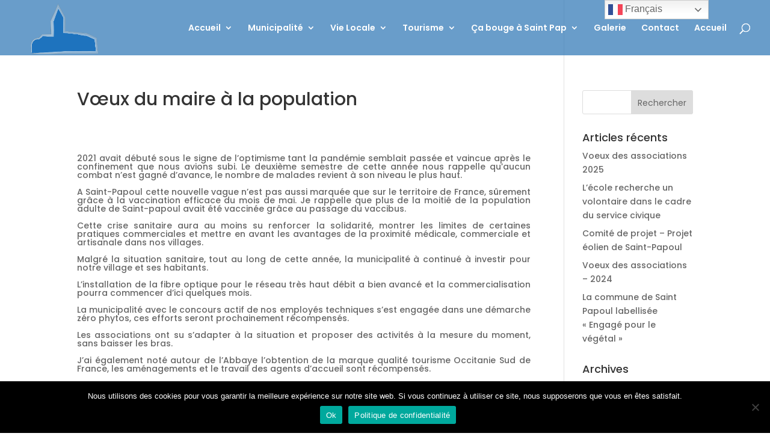

--- FILE ---
content_type: text/html; charset=utf-8
request_url: https://www.google.com/recaptcha/api2/anchor?ar=1&k=6LexGSIaAAAAAAD0cb2bA_6OcvbiTRfHUNOafYgx&co=aHR0cHM6Ly93d3cuc2FpbnQtcGFwb3VsLmZyOjQ0Mw..&hl=en&v=PoyoqOPhxBO7pBk68S4YbpHZ&size=invisible&anchor-ms=20000&execute-ms=30000&cb=j6exas537b2b
body_size: 49782
content:
<!DOCTYPE HTML><html dir="ltr" lang="en"><head><meta http-equiv="Content-Type" content="text/html; charset=UTF-8">
<meta http-equiv="X-UA-Compatible" content="IE=edge">
<title>reCAPTCHA</title>
<style type="text/css">
/* cyrillic-ext */
@font-face {
  font-family: 'Roboto';
  font-style: normal;
  font-weight: 400;
  font-stretch: 100%;
  src: url(//fonts.gstatic.com/s/roboto/v48/KFO7CnqEu92Fr1ME7kSn66aGLdTylUAMa3GUBHMdazTgWw.woff2) format('woff2');
  unicode-range: U+0460-052F, U+1C80-1C8A, U+20B4, U+2DE0-2DFF, U+A640-A69F, U+FE2E-FE2F;
}
/* cyrillic */
@font-face {
  font-family: 'Roboto';
  font-style: normal;
  font-weight: 400;
  font-stretch: 100%;
  src: url(//fonts.gstatic.com/s/roboto/v48/KFO7CnqEu92Fr1ME7kSn66aGLdTylUAMa3iUBHMdazTgWw.woff2) format('woff2');
  unicode-range: U+0301, U+0400-045F, U+0490-0491, U+04B0-04B1, U+2116;
}
/* greek-ext */
@font-face {
  font-family: 'Roboto';
  font-style: normal;
  font-weight: 400;
  font-stretch: 100%;
  src: url(//fonts.gstatic.com/s/roboto/v48/KFO7CnqEu92Fr1ME7kSn66aGLdTylUAMa3CUBHMdazTgWw.woff2) format('woff2');
  unicode-range: U+1F00-1FFF;
}
/* greek */
@font-face {
  font-family: 'Roboto';
  font-style: normal;
  font-weight: 400;
  font-stretch: 100%;
  src: url(//fonts.gstatic.com/s/roboto/v48/KFO7CnqEu92Fr1ME7kSn66aGLdTylUAMa3-UBHMdazTgWw.woff2) format('woff2');
  unicode-range: U+0370-0377, U+037A-037F, U+0384-038A, U+038C, U+038E-03A1, U+03A3-03FF;
}
/* math */
@font-face {
  font-family: 'Roboto';
  font-style: normal;
  font-weight: 400;
  font-stretch: 100%;
  src: url(//fonts.gstatic.com/s/roboto/v48/KFO7CnqEu92Fr1ME7kSn66aGLdTylUAMawCUBHMdazTgWw.woff2) format('woff2');
  unicode-range: U+0302-0303, U+0305, U+0307-0308, U+0310, U+0312, U+0315, U+031A, U+0326-0327, U+032C, U+032F-0330, U+0332-0333, U+0338, U+033A, U+0346, U+034D, U+0391-03A1, U+03A3-03A9, U+03B1-03C9, U+03D1, U+03D5-03D6, U+03F0-03F1, U+03F4-03F5, U+2016-2017, U+2034-2038, U+203C, U+2040, U+2043, U+2047, U+2050, U+2057, U+205F, U+2070-2071, U+2074-208E, U+2090-209C, U+20D0-20DC, U+20E1, U+20E5-20EF, U+2100-2112, U+2114-2115, U+2117-2121, U+2123-214F, U+2190, U+2192, U+2194-21AE, U+21B0-21E5, U+21F1-21F2, U+21F4-2211, U+2213-2214, U+2216-22FF, U+2308-230B, U+2310, U+2319, U+231C-2321, U+2336-237A, U+237C, U+2395, U+239B-23B7, U+23D0, U+23DC-23E1, U+2474-2475, U+25AF, U+25B3, U+25B7, U+25BD, U+25C1, U+25CA, U+25CC, U+25FB, U+266D-266F, U+27C0-27FF, U+2900-2AFF, U+2B0E-2B11, U+2B30-2B4C, U+2BFE, U+3030, U+FF5B, U+FF5D, U+1D400-1D7FF, U+1EE00-1EEFF;
}
/* symbols */
@font-face {
  font-family: 'Roboto';
  font-style: normal;
  font-weight: 400;
  font-stretch: 100%;
  src: url(//fonts.gstatic.com/s/roboto/v48/KFO7CnqEu92Fr1ME7kSn66aGLdTylUAMaxKUBHMdazTgWw.woff2) format('woff2');
  unicode-range: U+0001-000C, U+000E-001F, U+007F-009F, U+20DD-20E0, U+20E2-20E4, U+2150-218F, U+2190, U+2192, U+2194-2199, U+21AF, U+21E6-21F0, U+21F3, U+2218-2219, U+2299, U+22C4-22C6, U+2300-243F, U+2440-244A, U+2460-24FF, U+25A0-27BF, U+2800-28FF, U+2921-2922, U+2981, U+29BF, U+29EB, U+2B00-2BFF, U+4DC0-4DFF, U+FFF9-FFFB, U+10140-1018E, U+10190-1019C, U+101A0, U+101D0-101FD, U+102E0-102FB, U+10E60-10E7E, U+1D2C0-1D2D3, U+1D2E0-1D37F, U+1F000-1F0FF, U+1F100-1F1AD, U+1F1E6-1F1FF, U+1F30D-1F30F, U+1F315, U+1F31C, U+1F31E, U+1F320-1F32C, U+1F336, U+1F378, U+1F37D, U+1F382, U+1F393-1F39F, U+1F3A7-1F3A8, U+1F3AC-1F3AF, U+1F3C2, U+1F3C4-1F3C6, U+1F3CA-1F3CE, U+1F3D4-1F3E0, U+1F3ED, U+1F3F1-1F3F3, U+1F3F5-1F3F7, U+1F408, U+1F415, U+1F41F, U+1F426, U+1F43F, U+1F441-1F442, U+1F444, U+1F446-1F449, U+1F44C-1F44E, U+1F453, U+1F46A, U+1F47D, U+1F4A3, U+1F4B0, U+1F4B3, U+1F4B9, U+1F4BB, U+1F4BF, U+1F4C8-1F4CB, U+1F4D6, U+1F4DA, U+1F4DF, U+1F4E3-1F4E6, U+1F4EA-1F4ED, U+1F4F7, U+1F4F9-1F4FB, U+1F4FD-1F4FE, U+1F503, U+1F507-1F50B, U+1F50D, U+1F512-1F513, U+1F53E-1F54A, U+1F54F-1F5FA, U+1F610, U+1F650-1F67F, U+1F687, U+1F68D, U+1F691, U+1F694, U+1F698, U+1F6AD, U+1F6B2, U+1F6B9-1F6BA, U+1F6BC, U+1F6C6-1F6CF, U+1F6D3-1F6D7, U+1F6E0-1F6EA, U+1F6F0-1F6F3, U+1F6F7-1F6FC, U+1F700-1F7FF, U+1F800-1F80B, U+1F810-1F847, U+1F850-1F859, U+1F860-1F887, U+1F890-1F8AD, U+1F8B0-1F8BB, U+1F8C0-1F8C1, U+1F900-1F90B, U+1F93B, U+1F946, U+1F984, U+1F996, U+1F9E9, U+1FA00-1FA6F, U+1FA70-1FA7C, U+1FA80-1FA89, U+1FA8F-1FAC6, U+1FACE-1FADC, U+1FADF-1FAE9, U+1FAF0-1FAF8, U+1FB00-1FBFF;
}
/* vietnamese */
@font-face {
  font-family: 'Roboto';
  font-style: normal;
  font-weight: 400;
  font-stretch: 100%;
  src: url(//fonts.gstatic.com/s/roboto/v48/KFO7CnqEu92Fr1ME7kSn66aGLdTylUAMa3OUBHMdazTgWw.woff2) format('woff2');
  unicode-range: U+0102-0103, U+0110-0111, U+0128-0129, U+0168-0169, U+01A0-01A1, U+01AF-01B0, U+0300-0301, U+0303-0304, U+0308-0309, U+0323, U+0329, U+1EA0-1EF9, U+20AB;
}
/* latin-ext */
@font-face {
  font-family: 'Roboto';
  font-style: normal;
  font-weight: 400;
  font-stretch: 100%;
  src: url(//fonts.gstatic.com/s/roboto/v48/KFO7CnqEu92Fr1ME7kSn66aGLdTylUAMa3KUBHMdazTgWw.woff2) format('woff2');
  unicode-range: U+0100-02BA, U+02BD-02C5, U+02C7-02CC, U+02CE-02D7, U+02DD-02FF, U+0304, U+0308, U+0329, U+1D00-1DBF, U+1E00-1E9F, U+1EF2-1EFF, U+2020, U+20A0-20AB, U+20AD-20C0, U+2113, U+2C60-2C7F, U+A720-A7FF;
}
/* latin */
@font-face {
  font-family: 'Roboto';
  font-style: normal;
  font-weight: 400;
  font-stretch: 100%;
  src: url(//fonts.gstatic.com/s/roboto/v48/KFO7CnqEu92Fr1ME7kSn66aGLdTylUAMa3yUBHMdazQ.woff2) format('woff2');
  unicode-range: U+0000-00FF, U+0131, U+0152-0153, U+02BB-02BC, U+02C6, U+02DA, U+02DC, U+0304, U+0308, U+0329, U+2000-206F, U+20AC, U+2122, U+2191, U+2193, U+2212, U+2215, U+FEFF, U+FFFD;
}
/* cyrillic-ext */
@font-face {
  font-family: 'Roboto';
  font-style: normal;
  font-weight: 500;
  font-stretch: 100%;
  src: url(//fonts.gstatic.com/s/roboto/v48/KFO7CnqEu92Fr1ME7kSn66aGLdTylUAMa3GUBHMdazTgWw.woff2) format('woff2');
  unicode-range: U+0460-052F, U+1C80-1C8A, U+20B4, U+2DE0-2DFF, U+A640-A69F, U+FE2E-FE2F;
}
/* cyrillic */
@font-face {
  font-family: 'Roboto';
  font-style: normal;
  font-weight: 500;
  font-stretch: 100%;
  src: url(//fonts.gstatic.com/s/roboto/v48/KFO7CnqEu92Fr1ME7kSn66aGLdTylUAMa3iUBHMdazTgWw.woff2) format('woff2');
  unicode-range: U+0301, U+0400-045F, U+0490-0491, U+04B0-04B1, U+2116;
}
/* greek-ext */
@font-face {
  font-family: 'Roboto';
  font-style: normal;
  font-weight: 500;
  font-stretch: 100%;
  src: url(//fonts.gstatic.com/s/roboto/v48/KFO7CnqEu92Fr1ME7kSn66aGLdTylUAMa3CUBHMdazTgWw.woff2) format('woff2');
  unicode-range: U+1F00-1FFF;
}
/* greek */
@font-face {
  font-family: 'Roboto';
  font-style: normal;
  font-weight: 500;
  font-stretch: 100%;
  src: url(//fonts.gstatic.com/s/roboto/v48/KFO7CnqEu92Fr1ME7kSn66aGLdTylUAMa3-UBHMdazTgWw.woff2) format('woff2');
  unicode-range: U+0370-0377, U+037A-037F, U+0384-038A, U+038C, U+038E-03A1, U+03A3-03FF;
}
/* math */
@font-face {
  font-family: 'Roboto';
  font-style: normal;
  font-weight: 500;
  font-stretch: 100%;
  src: url(//fonts.gstatic.com/s/roboto/v48/KFO7CnqEu92Fr1ME7kSn66aGLdTylUAMawCUBHMdazTgWw.woff2) format('woff2');
  unicode-range: U+0302-0303, U+0305, U+0307-0308, U+0310, U+0312, U+0315, U+031A, U+0326-0327, U+032C, U+032F-0330, U+0332-0333, U+0338, U+033A, U+0346, U+034D, U+0391-03A1, U+03A3-03A9, U+03B1-03C9, U+03D1, U+03D5-03D6, U+03F0-03F1, U+03F4-03F5, U+2016-2017, U+2034-2038, U+203C, U+2040, U+2043, U+2047, U+2050, U+2057, U+205F, U+2070-2071, U+2074-208E, U+2090-209C, U+20D0-20DC, U+20E1, U+20E5-20EF, U+2100-2112, U+2114-2115, U+2117-2121, U+2123-214F, U+2190, U+2192, U+2194-21AE, U+21B0-21E5, U+21F1-21F2, U+21F4-2211, U+2213-2214, U+2216-22FF, U+2308-230B, U+2310, U+2319, U+231C-2321, U+2336-237A, U+237C, U+2395, U+239B-23B7, U+23D0, U+23DC-23E1, U+2474-2475, U+25AF, U+25B3, U+25B7, U+25BD, U+25C1, U+25CA, U+25CC, U+25FB, U+266D-266F, U+27C0-27FF, U+2900-2AFF, U+2B0E-2B11, U+2B30-2B4C, U+2BFE, U+3030, U+FF5B, U+FF5D, U+1D400-1D7FF, U+1EE00-1EEFF;
}
/* symbols */
@font-face {
  font-family: 'Roboto';
  font-style: normal;
  font-weight: 500;
  font-stretch: 100%;
  src: url(//fonts.gstatic.com/s/roboto/v48/KFO7CnqEu92Fr1ME7kSn66aGLdTylUAMaxKUBHMdazTgWw.woff2) format('woff2');
  unicode-range: U+0001-000C, U+000E-001F, U+007F-009F, U+20DD-20E0, U+20E2-20E4, U+2150-218F, U+2190, U+2192, U+2194-2199, U+21AF, U+21E6-21F0, U+21F3, U+2218-2219, U+2299, U+22C4-22C6, U+2300-243F, U+2440-244A, U+2460-24FF, U+25A0-27BF, U+2800-28FF, U+2921-2922, U+2981, U+29BF, U+29EB, U+2B00-2BFF, U+4DC0-4DFF, U+FFF9-FFFB, U+10140-1018E, U+10190-1019C, U+101A0, U+101D0-101FD, U+102E0-102FB, U+10E60-10E7E, U+1D2C0-1D2D3, U+1D2E0-1D37F, U+1F000-1F0FF, U+1F100-1F1AD, U+1F1E6-1F1FF, U+1F30D-1F30F, U+1F315, U+1F31C, U+1F31E, U+1F320-1F32C, U+1F336, U+1F378, U+1F37D, U+1F382, U+1F393-1F39F, U+1F3A7-1F3A8, U+1F3AC-1F3AF, U+1F3C2, U+1F3C4-1F3C6, U+1F3CA-1F3CE, U+1F3D4-1F3E0, U+1F3ED, U+1F3F1-1F3F3, U+1F3F5-1F3F7, U+1F408, U+1F415, U+1F41F, U+1F426, U+1F43F, U+1F441-1F442, U+1F444, U+1F446-1F449, U+1F44C-1F44E, U+1F453, U+1F46A, U+1F47D, U+1F4A3, U+1F4B0, U+1F4B3, U+1F4B9, U+1F4BB, U+1F4BF, U+1F4C8-1F4CB, U+1F4D6, U+1F4DA, U+1F4DF, U+1F4E3-1F4E6, U+1F4EA-1F4ED, U+1F4F7, U+1F4F9-1F4FB, U+1F4FD-1F4FE, U+1F503, U+1F507-1F50B, U+1F50D, U+1F512-1F513, U+1F53E-1F54A, U+1F54F-1F5FA, U+1F610, U+1F650-1F67F, U+1F687, U+1F68D, U+1F691, U+1F694, U+1F698, U+1F6AD, U+1F6B2, U+1F6B9-1F6BA, U+1F6BC, U+1F6C6-1F6CF, U+1F6D3-1F6D7, U+1F6E0-1F6EA, U+1F6F0-1F6F3, U+1F6F7-1F6FC, U+1F700-1F7FF, U+1F800-1F80B, U+1F810-1F847, U+1F850-1F859, U+1F860-1F887, U+1F890-1F8AD, U+1F8B0-1F8BB, U+1F8C0-1F8C1, U+1F900-1F90B, U+1F93B, U+1F946, U+1F984, U+1F996, U+1F9E9, U+1FA00-1FA6F, U+1FA70-1FA7C, U+1FA80-1FA89, U+1FA8F-1FAC6, U+1FACE-1FADC, U+1FADF-1FAE9, U+1FAF0-1FAF8, U+1FB00-1FBFF;
}
/* vietnamese */
@font-face {
  font-family: 'Roboto';
  font-style: normal;
  font-weight: 500;
  font-stretch: 100%;
  src: url(//fonts.gstatic.com/s/roboto/v48/KFO7CnqEu92Fr1ME7kSn66aGLdTylUAMa3OUBHMdazTgWw.woff2) format('woff2');
  unicode-range: U+0102-0103, U+0110-0111, U+0128-0129, U+0168-0169, U+01A0-01A1, U+01AF-01B0, U+0300-0301, U+0303-0304, U+0308-0309, U+0323, U+0329, U+1EA0-1EF9, U+20AB;
}
/* latin-ext */
@font-face {
  font-family: 'Roboto';
  font-style: normal;
  font-weight: 500;
  font-stretch: 100%;
  src: url(//fonts.gstatic.com/s/roboto/v48/KFO7CnqEu92Fr1ME7kSn66aGLdTylUAMa3KUBHMdazTgWw.woff2) format('woff2');
  unicode-range: U+0100-02BA, U+02BD-02C5, U+02C7-02CC, U+02CE-02D7, U+02DD-02FF, U+0304, U+0308, U+0329, U+1D00-1DBF, U+1E00-1E9F, U+1EF2-1EFF, U+2020, U+20A0-20AB, U+20AD-20C0, U+2113, U+2C60-2C7F, U+A720-A7FF;
}
/* latin */
@font-face {
  font-family: 'Roboto';
  font-style: normal;
  font-weight: 500;
  font-stretch: 100%;
  src: url(//fonts.gstatic.com/s/roboto/v48/KFO7CnqEu92Fr1ME7kSn66aGLdTylUAMa3yUBHMdazQ.woff2) format('woff2');
  unicode-range: U+0000-00FF, U+0131, U+0152-0153, U+02BB-02BC, U+02C6, U+02DA, U+02DC, U+0304, U+0308, U+0329, U+2000-206F, U+20AC, U+2122, U+2191, U+2193, U+2212, U+2215, U+FEFF, U+FFFD;
}
/* cyrillic-ext */
@font-face {
  font-family: 'Roboto';
  font-style: normal;
  font-weight: 900;
  font-stretch: 100%;
  src: url(//fonts.gstatic.com/s/roboto/v48/KFO7CnqEu92Fr1ME7kSn66aGLdTylUAMa3GUBHMdazTgWw.woff2) format('woff2');
  unicode-range: U+0460-052F, U+1C80-1C8A, U+20B4, U+2DE0-2DFF, U+A640-A69F, U+FE2E-FE2F;
}
/* cyrillic */
@font-face {
  font-family: 'Roboto';
  font-style: normal;
  font-weight: 900;
  font-stretch: 100%;
  src: url(//fonts.gstatic.com/s/roboto/v48/KFO7CnqEu92Fr1ME7kSn66aGLdTylUAMa3iUBHMdazTgWw.woff2) format('woff2');
  unicode-range: U+0301, U+0400-045F, U+0490-0491, U+04B0-04B1, U+2116;
}
/* greek-ext */
@font-face {
  font-family: 'Roboto';
  font-style: normal;
  font-weight: 900;
  font-stretch: 100%;
  src: url(//fonts.gstatic.com/s/roboto/v48/KFO7CnqEu92Fr1ME7kSn66aGLdTylUAMa3CUBHMdazTgWw.woff2) format('woff2');
  unicode-range: U+1F00-1FFF;
}
/* greek */
@font-face {
  font-family: 'Roboto';
  font-style: normal;
  font-weight: 900;
  font-stretch: 100%;
  src: url(//fonts.gstatic.com/s/roboto/v48/KFO7CnqEu92Fr1ME7kSn66aGLdTylUAMa3-UBHMdazTgWw.woff2) format('woff2');
  unicode-range: U+0370-0377, U+037A-037F, U+0384-038A, U+038C, U+038E-03A1, U+03A3-03FF;
}
/* math */
@font-face {
  font-family: 'Roboto';
  font-style: normal;
  font-weight: 900;
  font-stretch: 100%;
  src: url(//fonts.gstatic.com/s/roboto/v48/KFO7CnqEu92Fr1ME7kSn66aGLdTylUAMawCUBHMdazTgWw.woff2) format('woff2');
  unicode-range: U+0302-0303, U+0305, U+0307-0308, U+0310, U+0312, U+0315, U+031A, U+0326-0327, U+032C, U+032F-0330, U+0332-0333, U+0338, U+033A, U+0346, U+034D, U+0391-03A1, U+03A3-03A9, U+03B1-03C9, U+03D1, U+03D5-03D6, U+03F0-03F1, U+03F4-03F5, U+2016-2017, U+2034-2038, U+203C, U+2040, U+2043, U+2047, U+2050, U+2057, U+205F, U+2070-2071, U+2074-208E, U+2090-209C, U+20D0-20DC, U+20E1, U+20E5-20EF, U+2100-2112, U+2114-2115, U+2117-2121, U+2123-214F, U+2190, U+2192, U+2194-21AE, U+21B0-21E5, U+21F1-21F2, U+21F4-2211, U+2213-2214, U+2216-22FF, U+2308-230B, U+2310, U+2319, U+231C-2321, U+2336-237A, U+237C, U+2395, U+239B-23B7, U+23D0, U+23DC-23E1, U+2474-2475, U+25AF, U+25B3, U+25B7, U+25BD, U+25C1, U+25CA, U+25CC, U+25FB, U+266D-266F, U+27C0-27FF, U+2900-2AFF, U+2B0E-2B11, U+2B30-2B4C, U+2BFE, U+3030, U+FF5B, U+FF5D, U+1D400-1D7FF, U+1EE00-1EEFF;
}
/* symbols */
@font-face {
  font-family: 'Roboto';
  font-style: normal;
  font-weight: 900;
  font-stretch: 100%;
  src: url(//fonts.gstatic.com/s/roboto/v48/KFO7CnqEu92Fr1ME7kSn66aGLdTylUAMaxKUBHMdazTgWw.woff2) format('woff2');
  unicode-range: U+0001-000C, U+000E-001F, U+007F-009F, U+20DD-20E0, U+20E2-20E4, U+2150-218F, U+2190, U+2192, U+2194-2199, U+21AF, U+21E6-21F0, U+21F3, U+2218-2219, U+2299, U+22C4-22C6, U+2300-243F, U+2440-244A, U+2460-24FF, U+25A0-27BF, U+2800-28FF, U+2921-2922, U+2981, U+29BF, U+29EB, U+2B00-2BFF, U+4DC0-4DFF, U+FFF9-FFFB, U+10140-1018E, U+10190-1019C, U+101A0, U+101D0-101FD, U+102E0-102FB, U+10E60-10E7E, U+1D2C0-1D2D3, U+1D2E0-1D37F, U+1F000-1F0FF, U+1F100-1F1AD, U+1F1E6-1F1FF, U+1F30D-1F30F, U+1F315, U+1F31C, U+1F31E, U+1F320-1F32C, U+1F336, U+1F378, U+1F37D, U+1F382, U+1F393-1F39F, U+1F3A7-1F3A8, U+1F3AC-1F3AF, U+1F3C2, U+1F3C4-1F3C6, U+1F3CA-1F3CE, U+1F3D4-1F3E0, U+1F3ED, U+1F3F1-1F3F3, U+1F3F5-1F3F7, U+1F408, U+1F415, U+1F41F, U+1F426, U+1F43F, U+1F441-1F442, U+1F444, U+1F446-1F449, U+1F44C-1F44E, U+1F453, U+1F46A, U+1F47D, U+1F4A3, U+1F4B0, U+1F4B3, U+1F4B9, U+1F4BB, U+1F4BF, U+1F4C8-1F4CB, U+1F4D6, U+1F4DA, U+1F4DF, U+1F4E3-1F4E6, U+1F4EA-1F4ED, U+1F4F7, U+1F4F9-1F4FB, U+1F4FD-1F4FE, U+1F503, U+1F507-1F50B, U+1F50D, U+1F512-1F513, U+1F53E-1F54A, U+1F54F-1F5FA, U+1F610, U+1F650-1F67F, U+1F687, U+1F68D, U+1F691, U+1F694, U+1F698, U+1F6AD, U+1F6B2, U+1F6B9-1F6BA, U+1F6BC, U+1F6C6-1F6CF, U+1F6D3-1F6D7, U+1F6E0-1F6EA, U+1F6F0-1F6F3, U+1F6F7-1F6FC, U+1F700-1F7FF, U+1F800-1F80B, U+1F810-1F847, U+1F850-1F859, U+1F860-1F887, U+1F890-1F8AD, U+1F8B0-1F8BB, U+1F8C0-1F8C1, U+1F900-1F90B, U+1F93B, U+1F946, U+1F984, U+1F996, U+1F9E9, U+1FA00-1FA6F, U+1FA70-1FA7C, U+1FA80-1FA89, U+1FA8F-1FAC6, U+1FACE-1FADC, U+1FADF-1FAE9, U+1FAF0-1FAF8, U+1FB00-1FBFF;
}
/* vietnamese */
@font-face {
  font-family: 'Roboto';
  font-style: normal;
  font-weight: 900;
  font-stretch: 100%;
  src: url(//fonts.gstatic.com/s/roboto/v48/KFO7CnqEu92Fr1ME7kSn66aGLdTylUAMa3OUBHMdazTgWw.woff2) format('woff2');
  unicode-range: U+0102-0103, U+0110-0111, U+0128-0129, U+0168-0169, U+01A0-01A1, U+01AF-01B0, U+0300-0301, U+0303-0304, U+0308-0309, U+0323, U+0329, U+1EA0-1EF9, U+20AB;
}
/* latin-ext */
@font-face {
  font-family: 'Roboto';
  font-style: normal;
  font-weight: 900;
  font-stretch: 100%;
  src: url(//fonts.gstatic.com/s/roboto/v48/KFO7CnqEu92Fr1ME7kSn66aGLdTylUAMa3KUBHMdazTgWw.woff2) format('woff2');
  unicode-range: U+0100-02BA, U+02BD-02C5, U+02C7-02CC, U+02CE-02D7, U+02DD-02FF, U+0304, U+0308, U+0329, U+1D00-1DBF, U+1E00-1E9F, U+1EF2-1EFF, U+2020, U+20A0-20AB, U+20AD-20C0, U+2113, U+2C60-2C7F, U+A720-A7FF;
}
/* latin */
@font-face {
  font-family: 'Roboto';
  font-style: normal;
  font-weight: 900;
  font-stretch: 100%;
  src: url(//fonts.gstatic.com/s/roboto/v48/KFO7CnqEu92Fr1ME7kSn66aGLdTylUAMa3yUBHMdazQ.woff2) format('woff2');
  unicode-range: U+0000-00FF, U+0131, U+0152-0153, U+02BB-02BC, U+02C6, U+02DA, U+02DC, U+0304, U+0308, U+0329, U+2000-206F, U+20AC, U+2122, U+2191, U+2193, U+2212, U+2215, U+FEFF, U+FFFD;
}

</style>
<link rel="stylesheet" type="text/css" href="https://www.gstatic.com/recaptcha/releases/PoyoqOPhxBO7pBk68S4YbpHZ/styles__ltr.css">
<script nonce="xaDQYv46K8Vf1oavK1btvg" type="text/javascript">window['__recaptcha_api'] = 'https://www.google.com/recaptcha/api2/';</script>
<script type="text/javascript" src="https://www.gstatic.com/recaptcha/releases/PoyoqOPhxBO7pBk68S4YbpHZ/recaptcha__en.js" nonce="xaDQYv46K8Vf1oavK1btvg">
      
    </script></head>
<body><div id="rc-anchor-alert" class="rc-anchor-alert"></div>
<input type="hidden" id="recaptcha-token" value="[base64]">
<script type="text/javascript" nonce="xaDQYv46K8Vf1oavK1btvg">
      recaptcha.anchor.Main.init("[\x22ainput\x22,[\x22bgdata\x22,\x22\x22,\[base64]/[base64]/MjU1Ong/[base64]/[base64]/[base64]/[base64]/[base64]/[base64]/[base64]/[base64]/[base64]/[base64]/[base64]/[base64]/[base64]/[base64]/[base64]\\u003d\x22,\[base64]\\u003d\\u003d\x22,\x22w79Gw605d8KswovDuhzDvkU0YWNbwrTCmjrDgiXCux1pwqHCryjCrUsRw40/[base64]/PsKHUcKvw59RwqvDksOzwq8yw5XCs8KPw57CtSLDsUduUsO/wqAQOH7Ct8KBw5fCicOKwrzCmVnCpMO1w4bCsi/[base64]/woLCtMOvw7fDpnfCssK6dX4yw73DlEnCqlLDjmjDu8KpwrM1woTCqsOTwr1ZQiZTCsO3XlcHwrDCuxF5UjFhSMORWcOuwp/DtzwtwpHDiyh6w6rDv8OnwptVwojCtnTCi0/CtsK3QcKtAcOPw7odwqxrwqXCtcOTe1BiZyPChcK5w45Cw53CiRItw7FZCsKGwrDDjcKiAMK1wqDDncK/w4MYw4ZqNHVxwpEVBDXCl1zDpcOtCF3ChGLDsxNINcOtwqDDmFoPwoHCr8K+P19Xw7nDsMOOSMKLMyHDthPCjB4uwqNNbADCu8O1w4QpRk7DpTjDrsOwO3/[base64]/ClcKFVMKCwoshw5nDu8ObGj/CsW3CiFfCjVLChsOeQsOvUcKVa1/DgMKzw5XCicOcasK0w7XDm8OdT8KdOcKHOcOCw7l3VsOOLMOkw7DCn8KjwoAuwqVOwrEQw5M7w5jDlMKJw6/Cm8KKThwEJA1oVFJ6wro8w73DusOew6XCmk/ClsOJcjkxwpBVIkMfw5teR0jDpj3Ckgsswpxew48UwpdJw5UHwq7Drwlmf8OOw67Dry9swpTDlEDDu8KoUsKFw73DjcKVwoHDvsOvw5/Dkz7Cr3wgw5jCiEtbPcOEwpAKwqDCmQbCgMK6VcK2wqPDo8O5IsKgwoozKgfDrMOCPSZzHQ5AP0RMAmzDiMKeVVA/[base64]/fULCucKawrTComdhHcKaw7hYwprCkcKOWcKfAjXCsAzCuTjDunIVCMKJeAHCocKkwohIwr4ndcKBwozCqDnDvsODHF/CrVJtDcO9UcKzPETCrz/CvC/DgnQzZ8KbwpLCsCQKFz9ITCU9V3NYwpdNAj3CgA7Dk8Ojwq7CuEQdMHnDgQR/OW3CsMK4w6MNdMOSdX42w6FBSn4iw7XCj8KZw63CuSUxwppScg4ZwohWwprCniB+w5pQHcKBwpvCv8Oiw6s3w7EXC8OEwqzDicKQO8OgwrPDrkfDmwDCvMOKwpfDngwyMy1jwo/Dli3DsMKLCznCrShLw6PDvAfCpwodw4pZw4LDn8O+wpxNw5bCrQzDpcKlwq0hHCgxwqxxBcKfw67CnlTDgFLCsgHCscOhw4lCwonDgcKxwpDCsyZ0VcOOwoHDl8OxwpIBNXDDoMO3wrlJX8K5wrvCjcOjw6HDq8KRw4DDgzTDp8KbwpN6w65FwoE/AcO8DsKAwr1EcsKfw6LDl8Kww6FKcEAsXCbDnXPClnPCkWHCsF0iXcKqRcO0BcKySAF3w7k/[base64]/DkcOLw5HCszRdLsOgECgnw6Zsw6fDtSbCkMKWw7cew7PDrsOhV8ORGcKGSMKSdcOCwqciQsOuSkIvfMK1w4nCrsORwqrCicKmw7HCvMOZF0FuCl/[base64]/DqXVmw4kOw4vDl8Krw6vDh8K4JcOMwr1RcsKsDcOlwp/CpDpIMSTCoSfDvGjDvMKXw6/[base64]/TMKlw5TDqGZiw6x+fMO3w54ALMO1DA1Zw7QfaMOZVBQKwr4Twrtdwq1EMA9HTUXDvsOTTF/Crhcdw7bClMKiw6HDr1jCrGbCn8Kcw5wlw4bDiTVrBMK8wqsjw5bCkxXDkxjClcOzw6bChAnCssOLwoHDhEHDp8K6woLCrsKFwpXDjXEUccOVw4IIw5vCu8ORVHPCn8KXcX3DliPDnhlowprCsh/DlF7DgcKVHGHDkcKbw4NIc8KNMAAMYjnCr15rwpF/IDHDu27DnsOJw4gvwqdgw7FRHsOcwoR0M8K7wpAjdTkpwqTDkMOjL8OGaDkhwr9Hb8Kuwpp1FD1kwoPDpsO/w6kxVVTCi8OaHcOHwpTCm8KIw7zDlTLCt8KfBAjCrA/Cv27Dhw0uKcKzwrjChj7CpXIkQg3Dgyc2w5HDgcOYIF0Zw7RZwpdrwqPDosOVw68Iwr0zwo7Dj8KmI8OXesKCMcO2wpjChcKnwrceQsOtdUxYw6vCgMOZY3tUJ3Y4bHBswqfCkUspQw0YUjvDvy/DkgvClnwrwqvDhRssw4jCgw/CmsOEwr4+TRMwHMKmel7Dh8K+wqALSDTCo3ggw4rDscKjeMOfZg/DmVFLw5sDwoYmD8K9JMOUw7zDiMOFwoZlPi5HUlnDoxnCpQvDq8Olw4cBYsK9wqDDn0Y0G1HCoFvDmsK6w5LDoBU/[base64]/[base64]/[base64]/w4c4GgArw7rCg3AJRcOeX2jChwd9woE0aDDDhsOfSMOowqXCnmgIw5DCpcKKKhPDgFxIw4YcH8K9AsOxdzBBXMKfw7XDu8OuHgNAXh57wq/ClSnDpGTDtsKzYwQmHcK8DMO3wpRDcsOrw6PCoxrDvSfCsxjDm2xfwpFqQ1Fcw4DCqsK/SBrDvMOiw4bCpXc3wrUHw5PDoiHCncKALcK5wpbDgcKNw7zCt2DDgcOFwpRDNAHDmcKiwqfDtjEMw4pnBEXDpApvZMOrw4fDjlt/w5V0PWHCo8KiaUBPbHk2w4jCusOsa33DojNNwqwgw7XCs8OyQsKMccK7w69NwrRiHMKRwo/[base64]/CpjFyw41iwok5Y17DucO7wr7DicOXZsKBPC/CocKPO2sfw7I7bRLDvCrCmXczHMOvVFjDiEDCscKbwojDicKyX1MWwpTDn8KjwqoXw40vw5nDhw/[base64]/CqcKqw5R/w5nDiMOFw4EBasOUN8ONScOMCFZJCDzCqsOXLcK2w6fDm8Kyw6bChH9pwpbCm3hMBX3CtyrDv3LCucKEURTDkcOIHwcuwqTClsKkwpQyVMKGw4Fzw4IKw7ltNDVsaMKfwrVwwoLDgH/DpMKNJSDCtDXCl8K/woROf2pbMEDCn8OcHMKlTcKvSMOYw7wGw6bDp8OUIsKNwq1eEsKKEl7DkSlkwqHCssOZw6dXw5nCvsKEwpQPfcKLYMKRHcKfQ8OuHHDChANaw45/[base64]/w4zDkcOXwo9ow6rCmz8SEDvCg8O2w4pQUsKkw5jDv8KMw6/Cu0o/wpM4aSs9cmcMw4ZUwphnw45eM8KXDMK2w7LDmxtMI8O2wpjDpsOfJU90wp3Ct03CsUbCqkXCoMKCexNaGsOQS8O1w4VBw7vCpVfCisO5w4TDiMOSw5M9YmtZQsOaWTjCoMO+ITosw7AawqnDicOGw77Co8O6woTCuCxZw6DCvMK/wqJTwr7DnSVxwofDv8Ovw6AKwpMcKcK9AMKZw4nDjx1yUwhpwrPCgsK7woPCgXbDtEvDmRvCtmfDmAnDj0s1wpkOWTnClsKGw53CusO6wpp/[base64]/wpEBNFB1wpkYw4nDhcK0LMKSwrwLwqzDtcKrwrHCjl00CcOzwqHDvw/CmsOMw5FIw5hDwpzCnMKIw5fCn2Y+wrFQwptRw4/CnyHDm3ZAQSZoB8KEw74PScO8wq/DsEHDsMKZw6lvb8K7dSjCuMKAOBAKEikiwq1bwptjZx/[base64]/HSLDuULDtmHDo8O0b8Ofw7AePsOUw4rCikYCwr3ClcO7dMKrw4rCug3Dk11ZwqYEw4c/wqE5wqwfw6N2ecK1TMKYw7zDoMOpO8KgHCTDmi8XRcOxwonDjcO/w6BAYMOsOcOYwojDiMONLGl2wpTCsVjDg8OTDMOAwoXCuzrDqCt5RcK6ERp9FsOow55hw7I7wrbCk8OjbTNpwrnDmyHCosKbLSBew7fDrRnCjcOew6HDhmbDmEU1MlLCmRkqC8OswqnDiSjCtMO/JB3CnCVhHUdfUMO+YGDCvcO1wo83wpknw6JZJcKlwr/CtMOxwqrDsmfCo0QkO8KDF8OOD1nCpcORIQQxasO/c0xJWR7Dk8OPw7XDhXLDnsKXw44mw4IEwpR7wos3YGjCisO5EcKeEMO2KsKRRcKrwp8aw5ZAWzoFRUA4w4nDi0fDp0xmwozDscOYbykHHATDn8KrARVqbsOgJSvDucOeO19Vw6ViwpnChsKZRBTDnW/DhMOHwoLDn8KGYjzDnGXCq0XDhcOcMGbCiUYhPEvClGkpwpTDg8KwU07Dh2MdwoDClMKWw6/DkMKiak8TWjMWWsKHwrlVEcOMM1w7w4Qdw4zCrTLDvsKJwqofa0UawotbwpcYwrLDiSrDqcOYwrw/wq0pwqDDmXdWH2rDhgPCvmp6ZyYdX8KzwoFpScOkwrfCk8KwEMOZwqTChcKqFBlJPBjDi8OpwrAQZx/Dj1YxLAcNGcOeCnzCjsKsw6wVQzleZyTDiMKYJcOZMsKMwoDDk8OQHGDDmHPCmDktw6vCjsO2f37DuwIFf0LDv3c0w48OFsOmIGbDk0LDtMKUZTkxH0TCvD4iw6gpZGUmwqlxwpAGMFHDgcKlw67CjEgdNsKQIcK/FcOfex5NNcKhHcOTwqYyw6XDt2FJFA7DhmUadcKGIUAiOEoXQnBaLknCohLCkDfCiCo6w6Eqw4t0WcKsCVUyGcKUw7XCisOLw4LCsmIpwqoaRsOsZsOzVV/CrhJCwrZ2C2/[base64]/DlcOdwrRAw6XCpHDCrcKxaMKNwpfDkMOGwpDCvTPDuFxne37CuTR2w4Uww73DoR3Du8Kmw7zDjhAtFcOYw7/[base64]/Cmz7CmkzDoE7DiGvCkBtsByDCi8KlJcORwqDCgMKkaxYfw6zDtsKZwrMXcj0PFMKqw4VqNcOVwrFzw5bCisKBGHQrwr/CoHdbw6DChAILw5ZUwqsGVC7CssKUw5nDtsKTWyvCtEPCuMKSI8OXwp9lWDLDiGDDpEQjH8O8w7VWd8KWKSrCsFrCoRVkwqlXDVfCl8KNwr41w7jDgBjDhTpUDSchP8OHHzsdw4lmN8KFw5ZjwoALbxsww5oRw4fDhsOAC8Oww4LCgwHDu20ZQn/[base64]/[base64]/wrk+w45vwpwzw6LCgFfCin0jOMOOGTcrfcKICcOZE0vCpT4OIkNQO0AXVsK0wrVMw7IFwrnDssOdIcKpBMO6w4fCocOtY1fDqMKrw7bDlhwGwoRqw4fCm8K1LcKyJMKFKkxCwpdoEcOJP3MFwpjCqh3DuHZBwrJsEDPDjMKUGWE8BELDtsKVwoEHDMOVwo3CoMOwwp/Diz8aBT7CksKAw6fDmVkdworDrMOLwqwwwqnDnMK5wrnCscKQTTYswpbDiVvCvHoiwqbCmsKRwqJsNMKzw7YPEMKmwqtfKMK/wr3DtsKOLcOSRsKewpLDnRnDucK/wqh0QsKKJ8OsXsKGw5/DvsOxC8K0MFXDigF/w415w7rCu8OzK8OQQ8K+PMOXTEEkB1DCrwTCjsOGH3RlwrQ3w7fDoxBmcTHCoDlPd8OHM8OVw6zDo8OpwrHCtRfCqHzDvwwtw5/CrHTCpcKtwqDCgR3Dn8KEw4R6w7lOwr4lw4AOahbCrjzDqmEiw5/[base64]/Ni9/wr8NUUU2E2gnL3HCpR5Cw5vDqQPDo8Kbw7/CplpLBlY0wqDDvmHCuMObwrdDw7Bhw5rDi8KiwrEKeifCpcKSwqIrw4dpwonClcK2w4rDhEljdCVWw5R7FWwdaSjDu8Kcwp5abmNvU0grwqPCvULDh37DmSzChDrDscKrbhYWwo/DijhBw5nCu8OYFDnDp8OWa8KXwqpFXMK8w4ZgGjvDoF/DvXzDtkR5w7dRw7QnU8KNwroUwox5FgdUw4XDuSjDn180wr9hdjbDhsK0NzNawrsKS8KJVcOew5LCqsKKQ1s/wr4bw7h7VMOtwpQbHsKTw71NUsKzwptrXcOowrs1W8KNB8OGD8KeFcOUbsK2PzPCmcKfw5hRwpvDvhHColvCtMKawpAvIl8OLXnCl8KXw5zDtCLDlcKibsKvRnQzRMKKwr1vH8O/w4wnQ8Otwrtac8OEKMOew4sTBcK9McOwwpvCrXJ8w4gqekvDnBzCvsKtwr/[base64]/[base64]/DmV3ClMOhw6oLw4EUw6/[base64]/wrbCnsKTw4DDjsOqwqDDk8O4w73CsH5jNsK3wr1xWXsJw77DoCjDp8OUw5fDp8K4TsOCwr7CmsKFwq3Cq1pcwr8hU8ORwol+w7Fbw4jDqsKiNg/CpwnChCYLw4cPN8OJw4jDu8K2IsK4wo7CvsK/[base64]/[base64]/DtMKFS0HCqMOHw5kLwq7CuMOcNcOjZHzDhcOPJFFsOUQ6ZsOEOiFXw5J6A8OIw5XCoW1PdETCiAHCpzQIZMKkwrpUIUkZXxDCisKyw6stK8KiWcOfZQYVw5NXwrPCqT/Ch8KZw7vDt8Kvw4fDoxhOwq3CrUE6w57DjcKlHsOXw5jCh8KEI1fDvcKFZsKPBsK7woJhC8OkR1DDj8K5VgzDncKmw7LDkMOABMO7w47DhQ/Dh8ODdMK8w6YdISPChsO9KsOGw7VZwpE6w4MPPsKNFXEvwpxYw5EmKcOhw4vDrVJZZcOsbHV3wrfDssKZwqkHw4Vkw7s7wpfDg8KZY8OGJMOVw7d+worCtljCuMKCG0x7X8O4NMK/SQ8KVX7CocOod8KKw58CacKzwp55wrFywqBCasKTwqjClMOVwqgALMKVP8OrQRHCmcKQwrDDncKZwo/CuXNEW8KLwrLCqmoww6jDvcOTJ8K6w6bDi8OHcy1CwonCtCw/wpDCjsK+X1IZScOnQAXCpMO7w5PDiFxDGMKlUnDDh8OsLlocEMKlf2FJwrHCvjoCwoUwbl7CiMOpwrTDu8Orw57DlcObRMOZw7PCvsK8TMOxw4/DoMKmwpnDk0ELKcKCw5PDjMOxwph/CBgpM8OJwpjCikdCw4hVwqPDhmFTw77DhWrCpsKNw4HDvcO5wqrCmcOadcOhM8KJZcOTw6B2wpRtw49nw7LClMOGw7ggZsKYbmjCsz/CmRrDtMOBwoPCjF/ChcKCQx1LfCfCnTHDocO4H8O8Y2HCo8O6K0osQMOycUfCtsKZO8Ofw7djUWURw5XCscK2w7nDkgs0w4DDjsKxMsKZC8K9WSXDnlZyZAjDq0fCl1TDtQMWwpxrBsKJw7l/FMOUKcKoWcOnw6VHeyvDpcKQwpNdMsOhw59JwrHChktAw53DsikaYHxGFiPCjsKjwrdmwqfDq8OwwqZ+w4fDpxAsw4AXQ8KjYcO7TsKMwo/CisK/Ch/DlGoZwoc5woEXwoAFwp1cMsOHw7bCiT8ONcOtAD7DlsKDMlXDm25KWXbDkgPDlRvDsMKzwqRAw7dOPCvDpydSworCmsKHwqVJQMKufTzDkxHDocOPw68wc8O/[base64]/Dp8K3woLCphLCq8K0wrgLw73CnlrDv3BONRkAHiXCkcKvwqkuJ8O9wqx5wq81woIpNcKTw7PChsK5amJrJcO4wpVGw4nCoCZFKcKxZnnCk8OXBsKpTsO8w79nw7Vmf8OwPMK/FsOrw4HDscKhw4/CmMOcJyjDkMOXwpsmwprDsllbw6RxwrvDuUEbwpLCvkZiwoHDs8K2KDsmXMKBwrF0KX3Dp1bDkMKlwoY/w5PCmmLDscK5w7IiVScXwrMrw6fDnMK3csOiwqDDr8K4w60Yw6PCg8KewpkLKsK/wpwtw5fCk1gxAlgTw5LDkickw5DCi8O9AMOPwpBYKMOMcsOYwr4kwpDDmMKzwobDpR/[base64]/Dk8K+D17CngHDpsOTw6XCssKzWFpaNsOKcsO+wq0qwqYVJ2AkKBp8w6vCiX/Dv8KJLg3Dr3fCqlcobHDCpwwxJ8K0WsO3JmTCn3XDtsKJwqVbwoFQHAbCicOuw7ojJCfCvzbDjilyOsOxwobDgxR7wqTCt8OwAAZrw6HCmcOTcHnCr0QKw5h+VcKOecKTw4rDugfDscKvw7jCmMK/wrhRScOOwpPClEk2w4nCkMOoTTXDmTRvHgTCsFPDsMKSw59kdhvDk2/DtsOzwokawoTCjEXDjSNdwrjCqjzCqMODH1IVC2jCnRnDgsOGwqLDqcKVSG7CjVHDr8OnGsOgw4TDgTtIw7lOIMKqZFRXT8OPwosTwrfDhTxXcMKoKCx6w73DtsKaw5jDvcKAwonCg8KNwq4uLMOlw5BAwpLCo8OUAEkLw7bDvMKxwp3Co8KidcKBw4ESCHA7w50/wqcNJjNVwrp7WMKmwo03IB/[base64]/DuwNKw7NiK8KgwofCtMOQZsKyw6XCv8OmATZkw77DvsO1M8KxOsKkw64Ob8OJF8KSw5tib8KaVhJxwoXDjsOrVzFUL8KOworDtDp7exDCgsO/N8ONYnEgfUrDl8KxIRcbYk8TKcK7QGDDg8OjS8KUMcOdwp3CvsOrXQfChlRGw7DDiMO/wpbCjcO/RQ/DlV3DkMOdwr4EYQPCrMOaw7rCn8OIHsKRwoYDT3/DvGRPH0jDjMOoFEHDk2bDi1lRw6BvByDCqgV2w4LCqzIEwpLCssODw4DCohLDlsKjw7NkwqPCicKmw5wnwpF8w4/[base64]/WMOkw61TH2nCq1FLQ8OMwpfDusOww77Crh5awoQ9KQHCtg3CqETDp8OTfi82w7DDjsOQw6fDo8KXwrPCosOoDTjCvcKQwpvDlmgFwqfCpW/DjMOwVcKewqPCkMKIaSrDmW/CjMKQK8K8woDCiGolw7zCkMOew419HcKFPXrCqcKcTWtuw4zCvh9Af8OmwrR0RcK6w5p4wpcVw4g/[base64]/wo1DPMKew4vCq8KyGAcqw4/CsirCoD5jwp0LwoXCtkAyTgIAwp7DgMKuN8OGKGTChkzDs8O7woTDsjkYUsK6di/[base64]/CvMKCRD/Dm8O+wovCjwgIWMOoS8Osw60jZsOMw4jCqhEBw4/Cm8OAJWPDswjCmcK8w4DDkwrDlFZ/T8KcCTHDlXHCtMOLwoUeSMKuVjYXasKkw6vCowzDuMKxBsOfw7LDqMKOwpwrchzCsmTDnSwew7oAwpTCk8KTw7vDp8KYw67Dij5hesKEcW4QTlvCukkuwrXCoXDDsEzCmMKgwq1tw4lbE8KYecOMZ8Kiw69FZxHDkcKIw7JUR8O2Sh/CrsOqwpLDsMOwCU7CuDQIccKmw6fCvHjCoXXCgjzCrcKYFcK6w5Z6IMOddw1FDMOiw53DjMKrwrZFVHnDm8OMw7LCi27DlATDlVo5ZMOHccOFwpLCnsOuwoPCsgvDmcKfAcKGClrDp8K0wo5IZ0DDmB3DtMK9cBZrw5x/wrpfw5V9w4bCg8OYRsO4w7PDusO7fxIXwoF8w4w+bMOaJ1Rkwo0KwpnCkMOmRSt4BcOMwrXClcOnwq/CpTM+QsOqDsKYeSMhU0HDmXRFw7XCr8OMwqfDnsKDw4zDgsOowoMewrjDlzkMwosjETxpScKnw6fChxHChjnDsg1Dw7HDkcOXNRnCiBxJTUfCuH/CsXAqwqRQwp3DhcKHw5jCrnbDpMKcwq/CrcOaw4cRB8OgGcOrGBBzNyMpRMK1wpYkwp94wqEPw6M2w4w9w5Y3w67DiMOgXB9uwpExQQbCocOEAsKMw53DqMKfDsOlFT/DjT7ClsKZQAXCmMKfwrLCtsOoRMOEdMOuJcKpTwbDusKTSggGwoh6PcKOw4Q/wpzDl8KpOhNXwowHWsOhTsOhFHzDoTfDosKyOcO4DcOUD8KTFCAVw4EAwr4Mw4dzfcOJw7/Cl0LDm8OSw4LDjcKNw77CjsKaw5rCtsO8w4HDiRNqSVBIb8K5wrEUfX3Cvj/[base64]/DhMKow7jDncK+woDClz/CghLCi0hiHWTDnyzCkh3CosOhJ8KPc1UCNHDCn8OzKHPDsMOCw5rDqcO6GSAkw6TDuArDvMO6wq89w5o0LcKsOsK6MMOqMDDDkU/CgMKtZkthw6dEwrZ6woPDh2Qzew0fPcOvw4lhSjfCpMKgbMOlEcKvwoEZw7XDhCzChWLCmCXDkMKTFcKqBjBHPzYAVcK7EcK6NcO4N3Yxw4fCtG3DicO3R8KGwrHCnsKww6liEMO/wprCoQ7Dt8KXw7zDrVZGwp1CwqvCq8K7w4/DiWXDhRJ7wpDCjcKhw40ywq3DsjELwrnClXMZFcOvLcK2wpNtw7U1w4/CssOOQBhSw6tXw4LCon/DrmPDpVbDhnEvw55eWsK2WkfDoBEdd15XScKEwrDCszxMw6HDisOLw5zCk1tzagQowr/[base64]/ChsOJwp/CpcK2I8OCPSTDqcKew4rCrnd6w6gGdsO2wqUMVsO7bFbDqHHDoSMPM8OmR2zDq8OtwoTDpQbCoiLCi8KCGHd5wo7DgzrCnW7DtxtIA8OXTcOSLx3DoMK8wpTDjMKcUzTDhGUUDcOhFcOrwqohw5DDmcO/b8KmwrHCv3XCtwPCv0c0fcKrfSwxw7DCuwBPT8OjwojCgHzDrjsRwq1twrhjCUrCo13Dp0nDkA7DsVrDgxHCi8OwwpAxw4hbw5TConxHwr97wrfCrnPCh8Kgw5LDlMONUcO0woVBPgI0wpbCusOBwpsZw7nCt8K3PRHDuBLDj3HChMK/T8O+w4gvw5RQwr1/w6Faw5gJw5bDs8KracOYwpDCn8OnScKkFMKHF8OCVsOyw57DmVosw4wIw4cIwofDhFDDsWPCuFfCm3nDgh7CnWo3fE8DwrXCiynDssKVVT48JizDr8KGfn7DowXDmE3Dp8K/wprDpcKhGGTDixk3wqwhw6BEwqJ/[base64]/Dq8OIQCzCnsOrX8KWMsKbwphAw4NdwrzDq8O7w5x3wqbDocKIwoMLwrrDr2/CmmAOwr0WwpNbw5LDoAF2Y8Ktw53DmsOpSFYiTMKvw418wprCpUE9wrbDusO/wr3DnsKbwovCusK5NMKKwrkBwrYLwq1Cw5nCuyo8w6DCiCjDlkTDkDtWW8Ocwrxlw7gtD8OOwq7Do8KCFRXCijlqVz/CssKKFsKyw4XDsgzCriINUcO+w51bw5xsaQIJw5rDqcKQQcOiD8KTwootw6rDvEvDo8O9PjbDg1/CiMOEw7x/JT3DnU5EwoUPw7QoNmnDhMOTw594B3fCh8Oxbi/Dg0MNwo3CsTzCsWzDgRQmwrjDgBTDvwBED2Nxw4/CkjjCqMKQeRFbZ8OIAwfCpMOiw6jDo2jCg8KrbmZfw6ptwrxWUg3Cpy/Dl8KVw70lw6nCqTDDngRhw6fDnQJzJWcjwow8wpTDq8OYw5JxwoRbX8OvKWZDK1FFQkvDqMKcw6JNwp0iw5XDmcO2FsKlccKWI1TCpHTCtcOcYAMPHGNJw6N1Gn3DjMK6XMKww7HDnlTClMKOwqTDj8KWwovDlCDCn8O1X1LDicKzwp3DrsK/wqrDisO7IxLDnnDDksKWw4TCkcOTWcKZw57DrXciLAE6YcOpdm4lOMOeIsOaEm10wprClcOcYsORX1xiwpPDn0sXw5kdHsKQwoPCj25rw4EKFcKhw5fCjMOuw7TCisK/IsKGdxhqAwvDgcO3wqA+wpdoQn9yw7nDplzCjcK3w53CjMOswqDCmsKTwpFUBMKSVgfCvHvDosOBwppKQcK9BWLCojDCgMO7w5/DjcKrcRLCpcKpDw3CjnMxWsOqwrHDicORw5MCE09ULm/[base64]/fMKCw4JCO8KTPsKnw4PCrX/Di8ORwrc0fsOJbC0XOMOdwrrCssOlw6vDgH8Jw6w4wqDCu2ZdLRh8wpTChQDDlQogbTQeLEl9w7/DiBd9DAp1eMK/w4U9w6PCl8KKcsOgwqJeZMKyDMKIQ1h1wrLDnC7Dr8KGwpzCsSrDgg7Crm0MOWVwfVEJDcKVwrtXwpQcB2MNw7bCgTBHw7/CpU11wqgnGE7Ch24vw5zCrcKow5QaF3bCmnnDnsKMG8K2wrXDkWE9DcKdwrzDr8KzDGomwrPCksO7ZcOwwq3Cjg/Dj1UJdsKnwrTDk8OteMK9wqNSw5c0J3HDrMKAIR9+DkHCiVbDvsK3w4/Cm8OJwqDCqsOIRMOfwq7DpjbDqCLDvFw+woTDr8KbQsKbE8KyIlslwpNmwqgCWB7DgFNQw6vCiSXCu2F2wr/DuT/CulBSw7HCv30+w4oBwq7DgxHCs2Q+w5vCg0Q3Hmx4fXfDoAQIScOOU13CvsOARcOdwp1hCsKSworCi8KBw4fCmhfCmCwqJzclJW58w5/DryNmZw3CoSp3wq/CicOMw7tqCsO4wqbDtEVzOcKxEDXCpHvCnB0KwpjCgsKAAz9vw7zDpG/ClcOSO8Kaw7oWwrwcw5ghSsO+E8O9w7nDssKUDTFUw5TDnsKrw5oOacOKw7/Ckg/CrMOZw6U2w4zCuMONwrbCs8KSw6XDpsKZw7ETw4zDgcOpQnYcdMOlwpvClcOpw4YSGTgywoZOQ0PDow/Dp8OXw4/CosKjTMO4aCbDsk4HwrwOw7tYwr7CrTTDnsO8YDjDnkzDvMKcwojDpRvDl17CpsOtw7xpNhTCkWcZwp5/w5tRw7FTLMOuLwJ1w77Ch8KuwrnCsiLDkgHCvnjCgGfClRhzc8OQBx1iJMKDwojDowYXw43CiDHDhcKIGMK7AH3DtcKFw7/[base64]/[base64]/Ct8OXwpbDksODw7tNwrMACnXDmcKkwrHDmlrCn8OVPcKEw4LCm8KJDsKGJ8OXUzXDj8KHSHTDusKSHMODS2LCqcO9ScKYw7lbecKtw4fCrFVTwpUjfBcWwoLDokHCjcOfwq/DqMKEEUVfw7LDicKBwrnCp2HCtgF1wrE3bcODdcOOwqPCk8KKw77CqnfCvcOGX8KWPsKGwozDtUlnV2dbVcKOcMKsJMOrwoPDn8Obw6FZwr0zw6HCsyE5wrnCtkHDo1/Clm/CqEQawqDDs8KEF8OHwrRndEQWwoPCvsKnNVPCnTN7w5YRwrRaOsKeJ2k+EcKcDE3DsBxTwpQFwqHDnMOXSsOGI8OEwq0qw4XCrsKNPMO1bMKtEMKvOEp5w4HCn8K/Az3Ck3nDpMKJCFYgdhQYXjHDncOaZcOcw6NMTcK/w65BRGXCpCbDsHbCvyPDrsOqWgvCocOPF8OFwrwBXcKmfSDDssObazp9Z8O/IiJ9wpdNcsKeVxPDuMOMwqzChhdjc8KrfThgw70Fw5bCosOgJsKeR8Otw6xSwrLDnsK7w6TCpkwlGMKrwr9qwonCt0QEw7LCiDrCjsK/w50hw5XDplTDlBlPwoUpVsK1wq3CrXPDncO5wr/DjcOVwqgbNcOCw5QdDcK8eMKRZMKywrrDuwhsw7NYSkE2F0ceQT/Dv8KxLkLDhsKuY8Ktw5LCmRjDiMKXfhBjJcK8Wh05ZcOHdhfDtQcbEcOhw4jCksKTIQvCtz7DhsOKwpjCgMKoZ8KPw7HCqhnCn8Kuw6Jgw4AlPxLDph9Dwrt3wr9FIARWwpfCk8KmKcKbCWfCnlJwwp3DocKfwoHCv1tIwrTDj8KHU8ONQgx/NwDDvVdRe8O1wojCon4+GRtcXxPDiELDpjhXwoobClvCoB7DnWlHFMOJw6XCk03DnsOYXVoEw6VBX2Jbw6rDu8Ojw6Y/wr9Xw75Nwo7DuBAfVFzCk20Pd8KOP8Kfw6/DozHCsyzCoTgPS8KtwoVdFyLCssO4wrHCmnjCscOIwpTDpF9eXS7DsgLCgcKiwoN1wpLDsltxw6/DvRA/wpvDnFo3bsKpb8K5fcOFwp5MwqrDm8OzOCXDuTXDiGjCl03DsEzDkWXCsRHCvsKFPMKVIsOeOMOdQUDCtSdMwrbCt0ITEkUyPwTDi0PCqBTCrsKJaltPwqM2wp4Zw5/CpsO5el0aw5DDtMK4wrDDqMKkwrXDtcOXWlnCux1BBsKxwr/[base64]/wozCnBt1wqLDgXXDl8OXw4rDosOJw5LCncKUwotPH8KYAjjDrMOiOsK2Z8KowqEbw5LDvEY9w6zDrS1pw43DoGpnciDChkrDqcKtw7nDqMKxw7UcFyNyw7PCoMKhQsK+w58AwpPDqMOow5/DncK+MsOkw4LCjF8Hw4cHAxZkw4NxUMO2VWVxwqZtw77CqCEawqfCnsK0SHIodzrCiyPCl8O7worCl8Ktw6UWGnZxw5PDtTXCksOVBE9nw57CksOuw7I3CXYuw7nDr3zCi8K6woMPY8OoSsOfwoPCsinDtsKdw5pVwrE3KcOIw6oqVsK/[base64]/CosKIw7cgw49OI0vDisKkfsK1Nl8kwo4POVfClcOdwovDvMKdeUjCmwvCgMOZdMKLC8Oxw4nCpsK1IkZQwp3Dv8KTAsK/Ni7CpVDCrMONw74tf3fDpiHCisO1w4rDvVovcsOjw40Yw4EJwo0MeDBePxoiw77CqR8GLcKbwox6woR9wq/CgcKKw4rCrE4xwo07wqcCYQhTwoxdw4sEwp7CtRENw6TDt8OGwqAhKMOAYcOtw5c0wqLCjQfDscOvw7zDvMKAwqcLecOBw5cCdcOpwrPDn8KNw4V6bcKzw7Nywo3CrGnChsKZwqcLMcKjYTxOw4HCh8KsLMKJex1JOMO3w55nYsKiPsKpwrQLbR42eMK/PsK4wo1aDsOUCsOxw6ASwobDhSrCq8KYw5TCk2HCq8OfB0zDvcKnFsK2R8Obw7bDkll0bsOpw4fDg8KrKsKxwpIlw5fDjw4Uw4YdSsKZwoTCj8OqXcOuRkzCs0o+UhhJYSbDmBrCqMKVTXcBwp/Dun9uwprDjcKAw6nCnMOZHFfDtyLDgVPDqGRwZ8OpIy58wo7CisO8UMO+NTodFsKDw5I8w7vDr8KaXsK/[base64]/CtMOUwoXDhkUpw49uwq3CvU7DncOPwrUcwpssFCXDsyPCjsOdw4Etw57DncKpwojCk8KfUyJlwoHDngMyF1fDpcOuC8KjLMOywol0HcOnLMOMwpxXP0g7Qwd+wp/CsUzCq1VfUMOFTTLDrsKmDhPCtsKGEMKzw71TRhzDmSpOK2XDoH83wpB8wqPCu241w4oAPMOrUFE5HMOJw448wr1TSE9/BsOpw7MQRsKrI8KuVsO1egHDpsOnw7NYw7PDj8O5w43CtsOcRgLDhcK1JMOYCMKcR1/DnDnDlMOIwofCrMO7w6lJwozDn8Ohw57CksOhfHhIM8KXwqMXw67CmVcnY0nDuRBVbMOzwpvDvcO6w7RqUsKGC8KBZsODw6nDvQ50a8KBw5PCtgDCgMOLfgJzwpDDgTgHJcOARFzCicKZw40VwpxrwqjCmzoWw4rCpcOxw5/DvWx0wp7DgMOHHmlCwoHCm8OKX8KCwoJ1YUx1w7ESwqXDmVc6wpXCigF0VhnDqxTCqSTCkMKLJ8O+wrcbaDrCoUDDtEXCoDDDpQo4woIWw7xlw5nDkxPDiDzDqsOJbVjDkWzDicOnfMOfGiYJSFrDnV8IwqfChsKlw4zCtMOowp/DgRnCmjfCkH/DgSXCksKvWcKdw4gjwr5+R0R2wq/CkX5Pw7skXnV9wp1/XsOWTyzChg1WwokVOcK0KcKsw6cHw5/DgcKrfsOscMOhH1Mtw7LCmMKlbHN+ccKmwrA4woHDqQPDkV/[base64]/Dn8OJaQg+w6vCqcOkdsKYcEAjwqpyX8OowqxfJMKGI8OAwp8xw6rCm0ERP8KbGcKlKmnDocO+fMO6w4XCgg81MF1IIHkwJzcawrnDk2MhNcOSw7HCjsKVwpDDrMOGOMK/[base64]/csKqN8OEw6wudwM0w4kNw4fCphnCqMK9wrZLbnrDocKjdXPCpSknw5pQODBuBAYPwrLDmcO1w7jCm8KZw6zDlAbCgUBSRsOJwp1UFsKhCkLDolZdwq/Dq8Kzw57Cg8KTw6rDkh3DiAnDp8Ohw4Yhw7nCl8KoYjtLM8Kbw6bCkCnCiCfClALDrsKtMQlLK0MBSU5Hw78sw5VUwr7CjcKMwohww7nCjELCkFnDrDgpDsK3HAcOJMKPHMOtwo7DuMKca0Jtw6DDgcK/w4NZw6fDh8KPY0HDpMKkQAbDgGcQw6MlHcKtZ2pnw6c8wrkbwr7CoynCqlZpw5zDrcOvw4hEVMKbw4/[base64]/DvMOOw6dNw4jDkiPCnDgEeyR4wp4dw7PDn8OQwqtuw5fCkxPDs8KlAsK1wqnDj8O+VgvDvy3DosOkw651bQsfw7ILwohKw7LCnVDDoCkVB8OfUiFQwpvCoDHCgsOhFsKpFsO/EcK9w4nDlcKPw79kTgZxw4rCs8OKw4LDucKew4ciSMKBUcO4w5F2wpzDpWLCs8K/w5zCgxrDjHh+FSvDkcKcw6ghw6PDr2HDncOuV8KIF8K4w4nCq8OJw456woDCkg/Ct8KSwqXCiDPDg8OAO8K/JcK3NEvCosObZcOvMGRIw7Bbw7fDgHvDq8O0w5YTwpQsV1Nkw4HDpcKrw5HDlMOTw4LDo8Krw4BmwqRxGcOTSMOXw5nDr8Kgwr/DucOXwqwnw77CniF6YDIbBcORwqQ8w6TCui/DvgjCvsKBwovDqT7CjMO/[base64]/DnGHCpsK+I8KADAsMw6PDn8KHw5XCgAlSw4/[base64]/CjsKywqssw5jCrMKwLEfDhcKjZAXCpMKTcXDCngPChMOBRjfCqBzCmcKOw4EkHsOoWMKjJMKoDRLDs8OpUMOsPMORW8K1wpXDqsKkRDtHw4DCncOmMFTDrMOkI8K4P8OXwodiwqNHWsKQw6vDhcOef8O/ARHDg0zCgsOPwpUUwqdmw5kxw6PCnUHDr0fCqBXCjjLDr8O9VMOrwqfChsK5w7zDhsOBw6nCjU09IMODen/CryU3w4XDrmxWw7l5Y1fCpiXDjV/Cj8O4VsObJsOVR8OWSxh4AXNpwpF9FMK9w5PCpGUow5oDw5PDgcKJZMKGw71hw7/DgTDCpTQCLyLDsE/CjRUUw6wgw4psSmnCrsObw4zCk8K+w4Yew4bDvMOew6JfwoECS8OOMsOyEcKobcOxw77DuMOHw5TDicKIA0EhHTBwwrrDtcKcC1XDl29lDMOaGsO5w7nCjcKEN8O9YcKawpDDksONwofDqsOrKxJSw6RqwrETK8OmKMOjZ8O7w7BHLcOvCkjCpg7DhMKJwpkxfkXCji/DrcKlQMOFdMOeDcO6w4trBcKhTW8nWQ/Dl37CmMKlw5NmVHrDniV3eg9IdQ8yFcOlwpzCscOLTMODT04VO1fCrMOKZ8OBX8KZwpMBBMOCw7JMQMKFwoE2LFo2NnQ0a2E5eMOwPU7DrB/[base64]/Dik7CiyfDvyzDlcKfw6YZwrPDsklvC2Jzw7zDn1DCpR5hNW81IMOqD8KJQXTDo8OBHE8/SzjDtGPDisOxw6gBwoDDksKnwpciw7krw4LCrBjCtMKgfUDCnHHCnmoMw6XDtcKawqFFecK7w4PCqXFhw4nCksKiwrcxw7HCkjRDFsOFZhzDt8KEZ8Olw6w3wpkqWiHCvMKMIx/DsDxAwqRtRsOxwojCoH7Cq8KAw4dfw63CtUc8w4QiwqzDojvDr3TDn8KDw5nDtgnCu8KhwqnCr8OjwrBGw6nDoj0SSVwMw7pOacO6P8KxMsO0w6NjSCnDuGXDtQfCrsK7LhHCtsKxwoDDtAsgw4/CicK7FjHCklpiY8KKOxrDvm1LP2pWdsO5PUJkXRTDhBTDo3PDp8OWw5/DksO5fMOjMHXDocK2PkhYFMKWw5drOjrDtmUcD8Kyw6XCjsODZMOQwrDCslfDksORw4sCwqTDtizDtMOXw4QYwrsSwofDuMKzBcKGw5F8wqjDt0PDrhh+w7bDsSvCggXDmMKOEMOQZMOcPEBZw7xVwoQKw4nDkAtDM1YGwoplDMKRB38Ywo/CgX8OPijCtcOwQcOewrl4w47CosOFaMODw6HDk8KJYCDChMK/TsO3wqTDqzZxw44Ew4zDr8OuYEwvw57CvCQOw5zCmX/[base64]/Cm8KVwqNJJcOIw4rCsyIGesKfJwnCqMOESMOhw7Q7wqR0w4Brw4s5P8OZYhAWwrY0w4DCusOFFE4zw5zCpW8WG8Kfw6LCiMOGw6k3Tm/CncKcUcO/[base64]/DcOXw79IPMOEw5bDkzPDlRUjw7B0eRpow5AuBF/Dr2vCqwzDgcOKw7HClxQ5I3rCkn40w5DDgcKfYmhXGlHCtiwJbMOrw4rChF3CmizCjsO/wrjDgDDCklrDgMOpwpjCocKVSsOzwoZtLnILTm/Ci33DoGlAw63Dv8ONQxliHMOAwoDCp0LCtHJ/wrPDp11AcMKfGHLCgC3CiMKXLsOaPCzDgMOgV8KSMcK6w4bCsCM1WiPDiWMRwoJ8wprDi8KoXsK8G8KxbcONwqLDj8ODw4ljw5cxw6HCuk/CkxkRY0l+w50ww5fCkxUjUGEDcyBmwpgqd3lKC8OYwozCs37CqQIXNcOiw5lmw7MbwqPDuMOFwo4RNk7DjMK0FXjCiENJwqhIwqrCjcKEc8Kyw6RVwo7CtBRFIMKgw43DtnLCkhzDpMKewohUw6hjcldBwq7DtsKcw5/Dthh4w7nDnMKNwqVmfUdxwrzDgEbCuCdqwr/[base64]/CnMOEw6DDl3E7RsKXwqjDl8OueyfCpz8AwqLDoMORXcKmF1Ifw7bDoDh4eCwBw6oFwocYLMO6CMKGBBDDgcKMOlTCksOVJl7DlMOMRCRVRWoiXcORwpwmKCxowrt/[base64]/JcKYwr/[base64]/CgUMuwo8uwp7CtDtgw4fChCXCug5dw4DDuBYBCcKHwoQ\\u003d\x22],null,[\x22conf\x22,null,\x226LexGSIaAAAAAAD0cb2bA_6OcvbiTRfHUNOafYgx\x22,0,null,null,null,1,[21,125,63,73,95,87,41,43,42,83,102,105,109,121],[1017145,449],0,null,null,null,null,0,null,0,null,700,1,null,0,\[base64]/76lBhnEnQkZnOKMAhnM8xEZ\x22,0,0,null,null,1,null,0,0,null,null,null,0],\x22https://www.saint-papoul.fr:443\x22,null,[3,1,1],null,null,null,1,3600,[\x22https://www.google.com/intl/en/policies/privacy/\x22,\x22https://www.google.com/intl/en/policies/terms/\x22],\x22e1xxG1uns4B9wMOjmGC/PbPdeOayTZ6BaoCgGyn4f5M\\u003d\x22,1,0,null,1,1769252207567,0,0,[199,250],null,[212,148,159,27,250],\x22RC-_4CJQGj5QOUapg\x22,null,null,null,null,null,\x220dAFcWeA7dzDPl-FVHkWPHfScecs1ZgKyKyNrJ8C1LtyZX7GRJjH_uBP4FNON6H9mW0fCfPsKlXr1kczKSJflegksO7XSjKlTH7g\x22,1769335007522]");
    </script></body></html>

--- FILE ---
content_type: application/javascript
request_url: https://www.tameteo.com/wid_loader/58a8e512ce8d31b46b3699fa735d803a
body_size: 177
content:
(function(w) {var d = w.document;var c = d.getElementById("cont_58a8e512ce8d31b46b3699fa735d803a");if (c) {c.style.cssText = "width: 176px; color: #868686; background-color: #FFFFFF; border:1px solid #D6D6D6; margin: 0 auto; font-family: Roboto;";var e = d.createElement("iframe");e.style.cssText = "width:176px; color:#868686; height:204px;";e.id = "58a8e512ce8d31b46b3699fa735d803a";e.src='https://www.tameteo.com/getwid/58a8e512ce8d31b46b3699fa735d803a';e.frameBorder = 0;e.allowTransparency = true;e.scrolling = "no";e.name = "flipe";c.appendChild(e);}})(window);